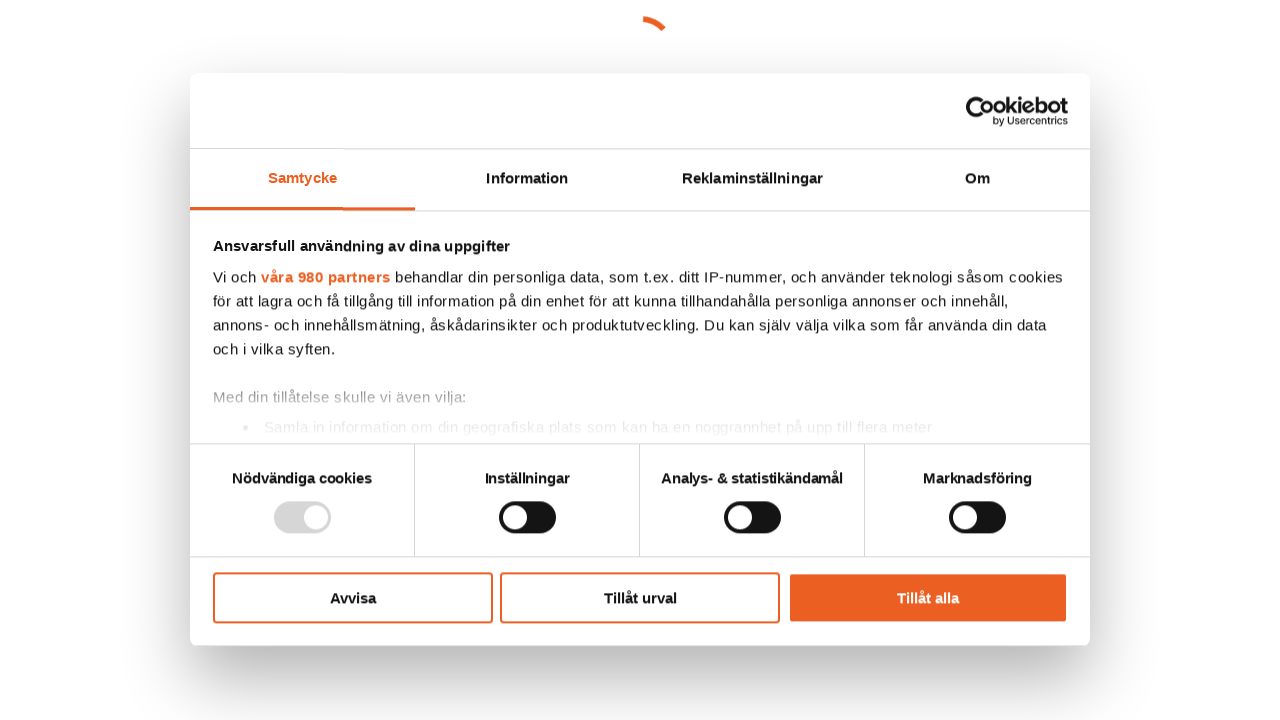

--- FILE ---
content_type: text/html
request_url: https://www.officespace365.se/kontor/Blekinge
body_size: 848
content:
<!doctype html><html lang="sv"><head><meta charset="utf-8"><meta name="viewport" content="width=device-width,initial-scale=1"><link rel="stylesheet" href="https://fonts.googleapis.com/icon?family=Material+Icons"><script>window.configuration = {"environment":"production"};</script><script>window.isInternetExplorer = /MSIE \d|Trident.*rv:/.test(navigator.userAgent);

            if(window.isInternetExplorer) {
                document.getElementById("error-dialog").style.display = "block";
                document.getElementById("error-dialog-message").innerHTML = window.location.hostname + " does not support Internet Explorer. <a href=\"https://browser-update.org/update.html\">We recommend you to update your browser.</a>";
                document.getElementById("error-dialog-reload-button").style.display = "none";
            }</script><link href="/main.ee4d1d89874bdb20cee3.css" rel="stylesheet"></head><body><div id="root"></div><div id="error-dialog" style="display: none;"><div id="error-dialog-message"></div><button id="error-dialog-reload-button">Reload</button></div><script>window.onerror = function(message, url, lineNo, columnNo, error) { 
                if(!window.isInternetExplorer) {
                    document.getElementById("error-dialog").style.display = "block";
                    document.getElementById("error-dialog-message").innerText = JSON.stringify({
                        message: message,
                        url: url,
                        lineNo: lineNo,
                        columnNo: columnNo,
                        error: error,
                    });
                }
                return false;
            };
            
            document.getElementById("error-dialog-reload-button").onclick = function() {
                window.location.reload(true);
            };</script><script src="/main-93af0ccc6faa90f623ee.min.js"></script></body></html>

--- FILE ---
content_type: text/css
request_url: https://www.officespace365.se/main.ee4d1d89874bdb20cee3.css
body_size: 3298
content:
.image-gallery-icon{color:#fff;transition:all .3s ease-out;-webkit-appearance:none;-moz-appearance:none;appearance:none;background-color:transparent;border:0;cursor:pointer;outline:none;position:absolute;z-index:4;filter:drop-shadow(0 2px 2px #1a1a1a)}@media (hover: hover) and (pointer: fine){.image-gallery-icon:hover{color:#337ab7}.image-gallery-icon:hover .image-gallery-svg{transform:scale(1.1)}}.image-gallery-icon:focus{outline:2px solid #337ab7}.image-gallery-using-mouse .image-gallery-icon:focus{outline:none}.image-gallery-fullscreen-button,.image-gallery-play-button{bottom:0;padding:20px}.image-gallery-fullscreen-button .image-gallery-svg,.image-gallery-play-button .image-gallery-svg{height:28px;width:28px}@media (max-width: 768px){.image-gallery-fullscreen-button,.image-gallery-play-button{padding:15px}.image-gallery-fullscreen-button .image-gallery-svg,.image-gallery-play-button .image-gallery-svg{height:24px;width:24px}}@media (max-width: 480px){.image-gallery-fullscreen-button,.image-gallery-play-button{padding:10px}.image-gallery-fullscreen-button .image-gallery-svg,.image-gallery-play-button .image-gallery-svg{height:16px;width:16px}}.image-gallery-fullscreen-button{right:0}.image-gallery-play-button{left:0}.image-gallery-left-nav,.image-gallery-right-nav{padding:50px 10px;top:50%;transform:translateY(-50%)}.image-gallery-left-nav .image-gallery-svg,.image-gallery-right-nav .image-gallery-svg{height:120px;width:60px}@media (max-width: 768px){.image-gallery-left-nav .image-gallery-svg,.image-gallery-right-nav .image-gallery-svg{height:72px;width:36px}}@media (max-width: 480px){.image-gallery-left-nav .image-gallery-svg,.image-gallery-right-nav .image-gallery-svg{height:48px;width:24px}}.image-gallery-left-nav[disabled],.image-gallery-right-nav[disabled]{cursor:disabled;opacity:.6;pointer-events:none}.image-gallery-left-nav{left:0}.image-gallery-right-nav{right:0}.image-gallery{-webkit-user-select:none;-moz-user-select:none;-ms-user-select:none;-o-user-select:none;user-select:none;-webkit-tap-highlight-color:rgba(0,0,0,0);position:relative}.image-gallery.fullscreen-modal{background:#000;bottom:0;height:100%;left:0;position:fixed;right:0;top:0;width:100%;z-index:5}.image-gallery.fullscreen-modal .image-gallery-content{top:50%;transform:translateY(-50%)}.image-gallery-content{position:relative;line-height:0;top:0}.image-gallery-content.fullscreen{background:#000}.image-gallery-content .image-gallery-slide .image-gallery-image{max-height:calc(100vh - 80px)}.image-gallery-content.left .image-gallery-slide .image-gallery-image,.image-gallery-content.right .image-gallery-slide .image-gallery-image{max-height:100vh}.image-gallery-slide-wrapper{position:relative}.image-gallery-slide-wrapper.left,.image-gallery-slide-wrapper.right{display:inline-block;width:calc(100% - 110px)}@media (max-width: 768px){.image-gallery-slide-wrapper.left,.image-gallery-slide-wrapper.right{width:calc(100% - 87px)}}.image-gallery-slide-wrapper.image-gallery-rtl{direction:rtl}.image-gallery-slides{line-height:0;overflow:hidden;position:relative;white-space:nowrap;text-align:center}.image-gallery-slide{left:0;position:absolute;top:0;width:100%}.image-gallery-slide.center{position:relative}.image-gallery-slide .image-gallery-image{width:100%;-o-object-fit:contain;object-fit:contain}.image-gallery-slide .image-gallery-description{background:rgba(0,0,0,0.4);bottom:70px;color:#fff;left:0;line-height:1;padding:10px 20px;position:absolute;white-space:normal}@media (max-width: 768px){.image-gallery-slide .image-gallery-description{bottom:45px;font-size:.8em;padding:8px 15px}}.image-gallery-bullets{bottom:20px;left:0;margin:0 auto;position:absolute;right:0;width:80%;z-index:4}.image-gallery-bullets .image-gallery-bullets-container{margin:0;padding:0;text-align:center}.image-gallery-bullets .image-gallery-bullet{-webkit-appearance:none;-moz-appearance:none;appearance:none;background-color:transparent;border:1px solid #fff;border-radius:50%;box-shadow:0 2px 2px #1a1a1a;cursor:pointer;display:inline-block;margin:0 5px;outline:none;padding:5px;transition:all .2s ease-out}@media (max-width: 768px){.image-gallery-bullets .image-gallery-bullet{margin:0 3px;padding:3px}}@media (max-width: 480px){.image-gallery-bullets .image-gallery-bullet{padding:2.7px}}.image-gallery-bullets .image-gallery-bullet:focus{transform:scale(1.2);background:#337ab7;border:1px solid #337ab7}.image-gallery-bullets .image-gallery-bullet.active{transform:scale(1.2);border:1px solid #fff;background:#fff}@media (hover: hover) and (pointer: fine){.image-gallery-bullets .image-gallery-bullet:hover{background:#337ab7;border:1px solid #337ab7}.image-gallery-bullets .image-gallery-bullet.active:hover{background:#337ab7}}.image-gallery-thumbnails-wrapper{position:relative}.image-gallery-thumbnails-wrapper.thumbnails-swipe-horizontal{touch-action:pan-y}.image-gallery-thumbnails-wrapper.thumbnails-swipe-vertical{touch-action:pan-x}.image-gallery-thumbnails-wrapper.thumbnails-wrapper-rtl{direction:rtl}.image-gallery-thumbnails-wrapper.left,.image-gallery-thumbnails-wrapper.right{display:inline-block;vertical-align:top;width:100px}@media (max-width: 768px){.image-gallery-thumbnails-wrapper.left,.image-gallery-thumbnails-wrapper.right{width:81px}}.image-gallery-thumbnails-wrapper.left .image-gallery-thumbnails,.image-gallery-thumbnails-wrapper.right .image-gallery-thumbnails{height:100%;width:100%;left:0;padding:0;position:absolute;top:0}.image-gallery-thumbnails-wrapper.left .image-gallery-thumbnails .image-gallery-thumbnail,.image-gallery-thumbnails-wrapper.right .image-gallery-thumbnails .image-gallery-thumbnail{display:block;margin-right:0;padding:0}.image-gallery-thumbnails-wrapper.left .image-gallery-thumbnails .image-gallery-thumbnail+.image-gallery-thumbnail,.image-gallery-thumbnails-wrapper.right .image-gallery-thumbnails .image-gallery-thumbnail+.image-gallery-thumbnail{margin-left:0;margin-top:2px}.image-gallery-thumbnails-wrapper.left,.image-gallery-thumbnails-wrapper.right{margin:0 5px}@media (max-width: 768px){.image-gallery-thumbnails-wrapper.left,.image-gallery-thumbnails-wrapper.right{margin:0 3px}}.image-gallery-thumbnails{overflow:hidden;padding:5px 0}@media (max-width: 768px){.image-gallery-thumbnails{padding:3px 0}}.image-gallery-thumbnails .image-gallery-thumbnails-container{cursor:pointer;text-align:center;white-space:nowrap}.image-gallery-thumbnail{display:inline-block;border:4px solid transparent;transition:border .3s ease-out;width:100px;background:transparent;padding:0}@media (max-width: 768px){.image-gallery-thumbnail{border:3px solid transparent;width:81px}}.image-gallery-thumbnail+.image-gallery-thumbnail{margin-left:2px}.image-gallery-thumbnail .image-gallery-thumbnail-inner{display:block;position:relative}.image-gallery-thumbnail .image-gallery-thumbnail-image{vertical-align:middle;width:100%;line-height:0}.image-gallery-thumbnail.active,.image-gallery-thumbnail:focus{outline:none;border:4px solid #337ab7}@media (max-width: 768px){.image-gallery-thumbnail.active,.image-gallery-thumbnail:focus{border:3px solid #337ab7}}@media (hover: hover) and (pointer: fine){.image-gallery-thumbnail:hover{outline:none;border:4px solid #337ab7}}@media (hover: hover) and (pointer: fine) and (max-width: 768px){.image-gallery-thumbnail:hover{border:3px solid #337ab7}}.image-gallery-thumbnail-label{box-sizing:border-box;color:white;font-size:1em;left:0;line-height:1em;padding:5%;position:absolute;top:50%;text-shadow:0 2px 2px #1a1a1a;transform:translateY(-50%);white-space:normal;width:100%}@media (max-width: 768px){.image-gallery-thumbnail-label{font-size:.8em;line-height:.8em}}.image-gallery-index{background:rgba(0,0,0,0.4);color:#fff;line-height:1;padding:10px 20px;position:absolute;right:0;top:0;z-index:4}@media (max-width: 768px){.image-gallery-index{font-size:.8em;padding:5px 10px}}

@font-face{font-family:'Circular Std Black';font-style:normal;font-weight:normal;src:local("Circular Std Black"),url(/47af1cb946470aab5b1f83f113318834.woff) format("woff")}@font-face{font-family:'Circular Std Book';font-style:normal;font-weight:normal;src:local("Circular Std Book"),url(/e6a58ec19935a9f4b5ee64c95cfc8032.woff) format("woff")}@font-face{font-family:'Circular Std Medium';font-style:normal;font-weight:normal;src:local("Circular Std Medium"),url(/4f832c6dc49d3da923f434072b91c4b2.woff) format("woff")}@font-face{font-family:'Circular Std Black Italic';font-style:normal;font-weight:normal;src:local("Circular Std Black Italic"),url(/2402c0d8eb3c2560f1bd3dc128beee31.woff) format("woff")}@font-face{font-family:'Circular Std Bold';font-style:normal;font-weight:normal;src:local("Circular Std Bold"),url(/5287d011e228bc155134965a5e9dd52e.woff) format("woff")}@font-face{font-family:'Circular Std Bold Italic';font-style:normal;font-weight:normal;src:local("Circular Std Bold Italic"),url(/8c413887dba6e8c5e9c77a251f43a14c.woff) format("woff")}@font-face{font-family:'Circular Std Book Italic';font-style:normal;font-weight:normal;src:local("Circular Std Book Italic"),url(/65f3442f6abc56ba91c8dfd27244b179.woff) format("woff")}@font-face{font-family:'Circular Std Medium Italic';font-style:normal;font-weight:normal;src:local("Circular Std Medium Italic"),url(/b33b10b924f58eb9c83612ae8abd6530.woff) format("woff")}@font-face{font-family:'Circular Std Black';font-style:normal;font-weight:normal;src:local("Circular Std Black"),url(/47af1cb946470aab5b1f83f113318834.woff) format("woff")}@font-face{font-family:'Circular Std Book';font-style:normal;font-weight:normal;src:local("Circular Std Book"),url(/e6a58ec19935a9f4b5ee64c95cfc8032.woff) format("woff")}@font-face{font-family:'Circular Std Medium';font-style:normal;font-weight:normal;src:local("Circular Std Medium"),url(/4f832c6dc49d3da923f434072b91c4b2.woff) format("woff")}@font-face{font-family:'Circular Std Black Italic';font-style:normal;font-weight:normal;src:local("Circular Std Black Italic"),url(/2402c0d8eb3c2560f1bd3dc128beee31.woff) format("woff")}@font-face{font-family:'Circular Std Bold';font-style:normal;font-weight:normal;src:local("Circular Std Bold"),url(/5287d011e228bc155134965a5e9dd52e.woff) format("woff")}@font-face{font-family:'Circular Std Bold Italic';font-style:normal;font-weight:normal;src:local("Circular Std Bold Italic"),url(/8c413887dba6e8c5e9c77a251f43a14c.woff) format("woff")}@font-face{font-family:'Circular Std Book Italic';font-style:normal;font-weight:normal;src:local("Circular Std Book Italic"),url(/65f3442f6abc56ba91c8dfd27244b179.woff) format("woff")}@font-face{font-family:'Circular Std Medium Italic';font-style:normal;font-weight:normal;src:local("Circular Std Medium Italic"),url(/b33b10b924f58eb9c83612ae8abd6530.woff) format("woff")}@font-face{font-family:'DM Serif Display';font-style:normal;font-weight:normal;src:url(/48631b1f1c0f8649c9240417052de184.woff2) format("woff2")}@font-face{font-family:'Manrope Regular';font-style:normal;font-weight:400;src:url(/9efa82e10d709f25b51c331d0331b9d3.woff2) format("woff2")}@font-face{font-family:'Manrope Extra Bold';font-style:normal;font-weight:800;src:url(/9efa82e10d709f25b51c331d0331b9d3.woff2) format("woff2")}@font-face{font-family:'storage-icons';src:url(/d30b04ed668f8728e8a41dc11f61a4f7.eot);src:url(/d30b04ed668f8728e8a41dc11f61a4f7.eot#iefix) format("embedded-opentype"),url(/392083bd4420874e9c693db24b074d96.ttf) format("truetype"),url(/c7b21fe8eeb045713e5169e88dbe82d3.woff) format("woff"),url(/d045db09fc0c0ee53cb4bf00a74a9f9e.svg#icomoon) format("svg");font-weight:normal;font-style:normal}[class^="icon-"],[class*=" icon-"]{font-family:'storage-icons' !important;speak:none;font-style:normal;font-weight:normal;font-variant:normal;text-transform:none;line-height:1;-webkit-font-smoothing:antialiased;-moz-osx-font-smoothing:grayscale}.icon-alarm:before{content:"\21"}.icon-uni22:before{content:"\22"}.icon-idea:before{content:"\23"}.icon-camera:before{content:"\24"}.icon-enclosed:before{content:"\25"}.icon-garage:before{content:"\26"}.icon-parking:before{content:"\27"}.icon-carport:before{content:"\28"}.icon-stairs_down:before{content:"\29"}.icon-uni2A:before{content:"\2a"}.icon-stairs_up:before{content:"\30"}.icon-extraroom:before{content:"\31"}.icon-container:before{content:"\32"}.icon-harbor:before{content:"\33"}.icon-local:before{content:"\34"}.icon-area:before{content:"\35"}.icon-water:before{content:"\36"}.icon-electricity:before{content:"\37"}.icon-img_upload:before{content:"\38"}.icon-surveillance:before{content:"\39"}.icon-uni40:before{content:"\40"}.icon-uni41:before{content:"\41"}.icon-shared:before{content:"\42"}.icon-uni44:before{content:"\44"}.icon-uni45:before{content:"\45"}.icon-kvm:before{content:"\46"}.icon-shared1:before{content:"\47"}.icon-filter_boat:before{content:"\48"}.icon-filter_box:before{content:"\49"}.icon-filter_caravan:before{content:"\50"}.icon-filter_bike:before{content:"\51"}.icon-filter_furnitures:before{content:"\52"}.icon-filter_scooter:before{content:"\53"}.icon-filter_car:before{content:"\54"}.icon-filter_all:before{content:"\55"}.icon-cost:before{content:"\57"}.icon-owned:before{content:"\58"}.icon-general_storage:before{content:"\59"}.icon-type_private:before{content:"\60"}.icon-type_business:before{content:"\61"}.icon-search:before{content:"\62"}.icon-arrow_right:before{content:"\63"}.icon-calendar:before{content:"\64"}.icon-phone:before{content:"\65"}.icon-email:before{content:"\66"}.icon-location:before{content:"\67"}.icon-time:before{content:"\68"}.icon-message:before{content:"\69"}.icon-subscription_booked:before{content:"\70"}.icon-period_booking:before{content:"\71"}.icon-sent:before{content:"\72"}.icon-approved:before{content:"\73"}.icon-user_size:before{content:"\74"}.icon-completed:before{content:"\75"}.icon-office:before{content:"\e902"}.icon-factory:before{content:"\e903"}.icon-barn:before{content:"\e900"}.icon-box:before{content:"\4b"}.icon-category_car:before{content:"\56"}.icon-category_boat:before{content:"\4a"}.icon-category_caravan:before{content:"\5a"}.icon-category_motorcycle:before{content:"\5b"}.icon-category_scooter:before{content:"\5c"}.icon-category_furniture:before{content:"\5d"}.icon-category_construction_material:before{content:"\e901"}.icon-all:before{content:"\e904"}.icon-triangle:before{content:"\e905"}.icon-trash:before{content:"\e906"}.icon-key:before{content:"\e907"}#CookiebotWidget{display:none}img{max-width:100%}


/*# sourceMappingURL=main-93af0ccc6faa90f623ee.min.js.map*/